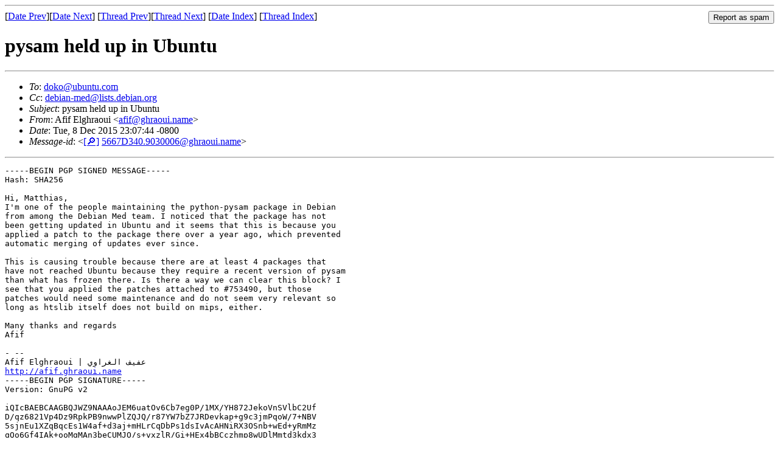

--- FILE ---
content_type: text/html
request_url: https://lists.debian.org/debian-med/2015/12/msg00055.html
body_size: 2303
content:
<!-- MHonArc v2.6.19 -->
<!--X-Subject: pysam held up in Ubuntu -->
<!--X-From-R13: Osvs Sytuenbhv &#60;nsvsNtuenbhv.anzr> -->
<!--X-Date: Wed,  9 Dec 2015 07:08:07 +0000 (UTC) -->
<!--X-Message-Id: 5667D340.9030006@ghraoui.name -->
<!--X-Content-Type: text/plain -->
<!--X-Head-End-->
<!DOCTYPE HTML PUBLIC "-//W3C//DTD HTML 4.01 Transitional//EN"
        "http://www.w3.org/TR/html4/loose.dtd">
<html>
<head>
<title>pysam held up in Ubuntu</title>
<link rev="made" href="mailto:afif@ghraoui.name">
<link rel="index" href="maillist.html">
<link rel="top" href="threads.html">
<link rel="up" href="msg00055.html">
<link rel="prev" href="msg00081.html">
<link rel="next" href="msg00056.html">
<meta name="viewport" content="width=device-width, initial-scale=1">
<style>
pre {
  white-space: pre-wrap;
}
</style>
</head>
<body>
<!--X-Body-Begin-->
<!--X-User-Header-->
<!--X-User-Header-End-->
<!--X-TopPNI-->
<hr>
<form method="POST" action="/cgi-bin/spam-report.pl">
<input type="hidden" name="listname" value="debian-med" />
<input type="hidden" name="msg" value="msg00055.html" />
<input type="hidden" name="date" value="2015/12" />
<input type="submit" value="Report as spam" style="float: right"  />

[<a href="msg00054.html">Date Prev</a>][<a href="msg00056.html">Date Next</a>]
[<a href="msg00081.html">Thread Prev</a>][<a href="msg00056.html">Thread Next</a>]
[<a href="maillist.html#00055">Date Index</a>]
[<a href="threads.html#00055">Thread Index</a>]
</form>


<!--X-TopPNI-End-->
<!--X-MsgBody-->
<!--X-Subject-Header-Begin-->
<h1>pysam held up in Ubuntu</h1>
<hr>
<!--X-Subject-Header-End-->
<!--X-Head-of-Message-->
<ul>
<li><em>To</em>: <a href="mailto:doko%40ubuntu.com">doko@ubuntu.com</a></li>
<li><em>Cc</em>: <a href="mailto:debian-med%40lists.debian.org">debian-med@lists.debian.org</a></li>
<li><em>Subject</em>: pysam held up in Ubuntu</li>
<li><em>From</em>: Afif Elghraoui &lt;<a href="mailto:afif%40ghraoui.name">afif@ghraoui.name</a>&gt;</li>
<li><em>Date</em>: Tue, 8 Dec 2015 23:07:44 -0800</li>
<li><em>Message-id</em>: &lt;<A HREF="/msgid-search/5667D340.9030006@ghraoui.name">[&#128270;]</a>&nbsp;<a href="msg00055.html">5667D340.9030006@ghraoui.name</A>&gt;</li>
</ul>
<!--X-Head-of-Message-End-->
<!--X-Head-Body-Sep-Begin-->
<hr>
<!--X-Head-Body-Sep-End-->
<!--X-Body-of-Message-->
<pre>-----BEGIN PGP SIGNED MESSAGE-----
Hash: SHA256

Hi, Matthias,
I'm one of the people maintaining the python-pysam package in Debian
from among the Debian Med team. I noticed that the package has not
been getting updated in Ubuntu and it seems that this is because you
applied a patch to the package there over a year ago, which prevented
automatic merging of updates ever since.

This is causing trouble because there are at least 4 packages that
have not reached Ubuntu because they require a recent version of pysam
than what has frozen there. Is there a way we can clear this block? I
see that you applied the patches attached to #753490, but those
patches would need some maintenance and do not seem very relevant so
long as htslib itself does not build on mips, either.

Many thanks and regards
Afif

- -- 
Afif Elghraoui | &#x639;&#x641;&#x64A;&#x641; &#x627;&#x644;&#x63A;&#x631;&#x627;&#x648;&#x64A;
<a  rel="nofollow" href="http://afif.ghraoui.name">http://afif.ghraoui.name</a>
-----BEGIN PGP SIGNATURE-----
Version: GnuPG v2

iQIcBAEBCAAGBQJWZ9NAAAoJEM6uatOv6Cb7eg0P/1MX/YH872JekoVnSVlbC2Uf
D/qz6821Vp4Dz9RpkPB9nwwPlZQJQ/r87YW7bZ7JRDevkap+g9c3jmPqoW/7+NBV
5sjnEu1XZqBqcEs1W4af+d3aj+mHLrCqDbPs1dsIvAcAHNiRX3OSnb+wEd+yRmMz
qQo6Gf4IAk+ooMgMAn3beCUMJO/s+vxzlR/Gi+HEx4bBCczhmp8wUDlMmtd3kdx3
/TL4A+8PaedP/m8L12tUrLjB9+GptlXmZOhNGMGiEwT9Po0qq0Abh4QNTKp3i+Lp
FJ9ha1nq+BcAmYXyuBn8ubiZPfREEDk1ceFSuTprYJJTRBZ5q+cpwPofj4wZCtK8
wUkhWFt+ApaYLQ6JO0zOLHTr0ojv5ffYERzpAL0Do1E3NyssadTffEdzkIgjFQnM
i4lm7FhMxaFmyvOAZIhKeA3tWUwxsyLOGddo24TumLRfH5+nDSqEs7pmVOwZdLgI
ER54mM0hYz18nE4v9L6XK2CMslUUpxkabZK9Yv8fgBChSb5AXLSh/CVP5OjWjjnh
pUm9i9szq3+Ca70eL1piZD8/poiU941WiJc+Amfv5X/OajFUcJTmp+VQCRhjF6nS
+kVt7hfraFRxHx8024GbQuFP/N7FxKY5iad1266pK83K4eHycS6ZGASSvCL3SEe5
UoVRQhRACTCSL4DODLSi
=blJs
-----END PGP SIGNATURE-----

</pre>
<!--X-Body-of-Message-End-->
<!--X-MsgBody-End-->
<!--X-Follow-Ups-->
<hr />
<strong>Reply to:</strong>
<ul>
  <li><a href="mailto:debian-med&#64;lists.debian.org?in-reply-to=&lt;5667D340.9030006@ghraoui.name&gt;&amp;subject=Re:%20pysam held up in Ubuntu">debian-med&#64;lists.debian.org</a></li>
  <li><a href="mailto:afif@ghraoui.name?in-reply-to=&lt;5667D340.9030006@ghraoui.name&gt;&amp;subject=Re:%20pysam held up in Ubuntu&amp;cc=debian-med&#64;lists.debian.org">Afif Elghraoui (on-list)</a></li>
  <li><a href="mailto:afif@ghraoui.name?in-reply-to=&lt;5667D340.9030006@ghraoui.name&gt;&amp;subject=Re:%20pysam held up in Ubuntu">Afif Elghraoui (off-list)</a></li>
</ul>
<hr />
<!--X-Follow-Ups-End-->
<!--X-References-->
<!--X-References-End-->
<!--X-BotPNI-->
<ul>
<li>Prev by Date:
<strong><a href="msg00054.html">Re: Packaging gwamar for Debian</a></strong>
</li>
<li>Next by Date:
<strong><a href="msg00056.html">Multiarch-renamed python extensions not found during autopkgtest testing</a></strong>
</li>
<li>Previous by thread:
<strong><a href="msg00081.html">Re: Packaging gwamar for Debian</a></strong>
</li>
<li>Next by thread:
<strong><a href="msg00056.html">Multiarch-renamed python extensions not found during autopkgtest testing</a></strong>
</li>
<li>Index(es):
<ul>
<li><a href="maillist.html#00055"><strong>Date</strong></a></li>
<li><a href="threads.html#00055"><strong>Thread</strong></a></li>
</ul>
</li>
</ul>

<!--X-BotPNI-End-->
<!--X-User-Footer-->
<!--X-User-Footer-End-->
</body>
</html>
